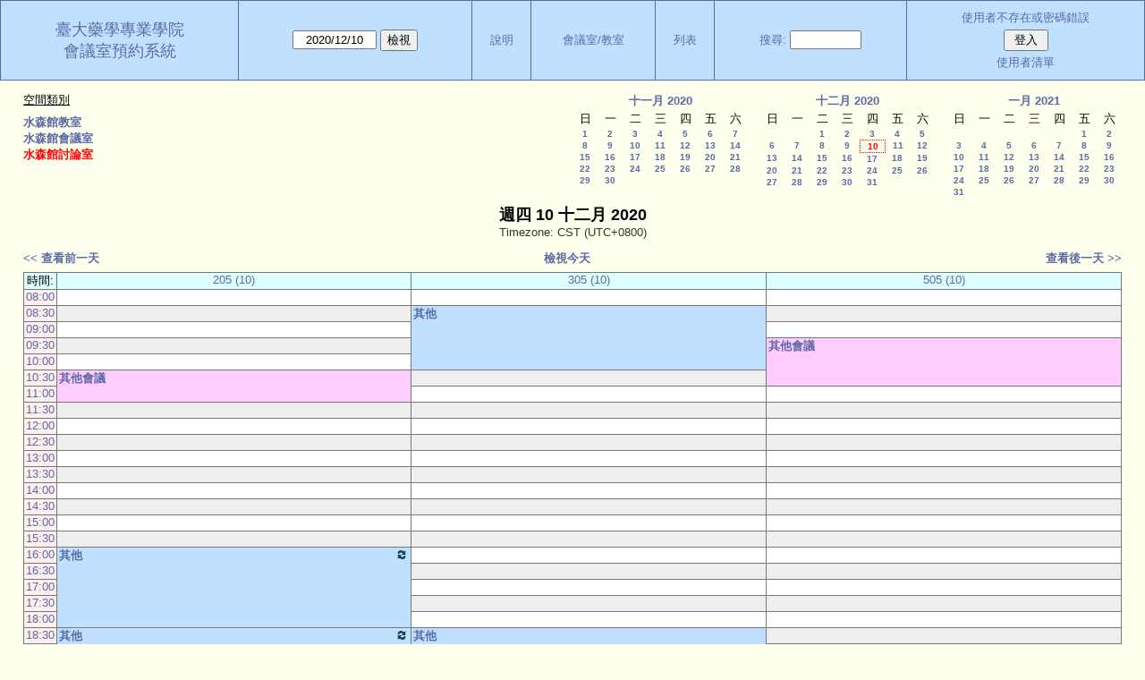

--- FILE ---
content_type: text/html; charset=utf-8
request_url: https://rx.mc.ntu.edu.tw/MRBS/day.php?year=2020&month=12&day=10&area=2&room=2
body_size: 39159
content:
<!DOCTYPE html>
<html>
  <head>
  
  <meta charset="utf-8">
  <title>會議室預約系統</title>
  
      <link href="jquery/ui/css/sunny/jquery-ui-1.10.4.custom.min.css" rel="stylesheet" type="text/css">
    
    <link href="jquery/datatables/css/mrbs-page.css" rel="stylesheet" type="text/css">
    <link href="jquery/datatables/css/mrbs-table.css" rel="stylesheet" type="text/css">
    <link href="jquery/datatables/css/ColReorder.css" rel="stylesheet" type="text/css">
    <link href="jquery/datatables/css/ColVis.css" rel="stylesheet" type="text/css">
    
    <link rel="stylesheet" href="css/mrbs.css.php" type="text/css">
        <link rel="stylesheet" media="print" href="css/mrbs-print.css.php" type="text/css">
    <!--[if IE]>
    <link rel="stylesheet" href="css/mrbs-ie.css" type="text/css">
    <![endif]-->
        <!--[if IE 8]>
    <link rel="stylesheet" href="css/mrbs-ie8.css" type="text/css">
    <![endif]-->
    <!--[if lte IE 8]>
    <link rel="stylesheet" href="css/mrbs-ielte8.css" type="text/css">
    <![endif]-->
    <!--[if lte IE 7]>
    <link rel="stylesheet" href="css/mrbs-ielte7.css.php" type="text/css">
    <![endif]-->
    <!--[if lte IE 6]>
    <link rel="stylesheet" href="css/mrbs-ielte6.css" type="text/css">
    <![endif]-->
        <meta name="robots" content="noindex, nofollow">

<!--[if (!IE)|(gt IE 8)]><!-->
  <script type="text/javascript" src="jquery/jquery-2.1.0.min.js"></script>
<!--<![endif]-->

<!--[if lte IE 8]>
  <script type="text/javascript" src="jquery/jquery-1.11.0.min.js"></script>
<![endif]-->

  <script type="text/javascript" src="jquery/jquery-migrate-1.2.1.min.js"></script>
  <script type="text/javascript" src="jquery/ui/jquery-ui-1.10.4.custom.min.js"></script>
<script type="text/javascript" src="jquery/ui/jquery-ui-i18n.js"></script>
<script type="text/javascript" src="jquery/ui/jquery-ui-i18n.MRBS.js"></script>

<script type="text/javascript">
  //<![CDATA[
  var lteIE6 = false;
  //]]>
</script>
<!--[if lte IE 6]>
<script type="text/javascript">
  //<![CDATA[
  var lteIE6 = true;
  //]]>
</script>
<![endif]-->
    
<script type="text/javascript">
  //<![CDATA[
  var lteIE7 = false;
  //]]>
</script>
<!--[if lte IE 7]>
<script type="text/javascript">
  //<![CDATA[
  var lteIE7 = true;
  //]]>
</script>
<![endif]-->
    
<script type="text/javascript">
  //<![CDATA[
  var lteIE8 = false;
  //]]>
</script>
<!--[if lte IE 8]>
<script type="text/javascript">
  //<![CDATA[
  var lteIE8 = true;
  //]]>
</script>
<![endif]-->
    
<script type="text/javascript">
  //<![CDATA[
    function init(params)
  {
  }
  //]]>
</script>

<script type="text/javascript" src="js/functions.js.php?area=2"></script>
<script type="text/javascript" src="js/datepicker.js.php?area=2"></script>
<script type="text/javascript" src="js/general.js.php?area=2"></script>

    
  <script type="text/javascript" src="js/refresh.js.php?area=2"></script>
  <script type="text/javascript" src="js/resizable.js.php?area=2"></script>
  <script type="text/javascript" src="js/multiple.js.php?area=2"></script>
    <script type="text/javascript" src="js/cell_click.js.php?area=2"></script>
    
    
<script type="text/javascript">

//<![CDATA[





$(window).on('load', function() {

  var args = {day: '10',
              month: '12',
              year: '2020',
              area: '2',
              room: '2',
              page: 'day'};
    init(args);

});


//]]>
</script>  
  </head>
  
  <body class="non_js day">
    <script type="text/javascript">
      //<![CDATA[
      $('body').addClass('js').removeClass('non_js');
      //]]>
    </script> 

    <div class="screenonly">


  <table id="banner">
    <tr>
      <td id="company">
        <div>
          <div id="logo">
<a href="http://sp.mc.ntu.edu.tw/">
<span>臺大藥學專業學院</span>
</a>
</div>
          <div id="mrbs">
            <a href="index.php">會議室預約系統</a>
          </div>
        </div>
      </td>
      <td>
        <form action="day.php" method="get" id="Form1">
          <div>
            <span class="dateselector" data-prefix="" data-day="10" data-month="12" data-year="2020" data-min-year="2019" data-max-year="2029" data-form-id="Form1">
<select id="day" name="day">
<option value="1">1</option>
<option value="2">2</option>
<option value="3">3</option>
<option value="4">4</option>
<option value="5">5</option>
<option value="6">6</option>
<option value="7">7</option>
<option value="8">8</option>
<option value="9">9</option>
<option value="10" selected="selected">10</option>
<option value="11">11</option>
<option value="12">12</option>
<option value="13">13</option>
<option value="14">14</option>
<option value="15">15</option>
<option value="16">16</option>
<option value="17">17</option>
<option value="18">18</option>
<option value="19">19</option>
<option value="20">20</option>
<option value="21">21</option>
<option value="22">22</option>
<option value="23">23</option>
<option value="24">24</option>
<option value="25">25</option>
<option value="26">26</option>
<option value="27">27</option>
<option value="28">28</option>
<option value="29">29</option>
<option value="30">30</option>
<option value="31">31</option>
</select>
<select id="month" name="month">
<option value="1"> 1月</option>
<option value="2"> 2月</option>
<option value="3"> 3月</option>
<option value="4"> 4月</option>
<option value="5"> 5月</option>
<option value="6"> 6月</option>
<option value="7"> 7月</option>
<option value="8"> 8月</option>
<option value="9"> 9月</option>
<option value="10">10月</option>
<option value="11">11月</option>
<option value="12" selected="selected">12月</option>
</select>
<select id="year" name="year">
<option value="2019">2019</option>
<option value="2020" selected="selected">2020</option>
<option value="2021">2021</option>
<option value="2022">2022</option>
<option value="2023">2023</option>
<option value="2024">2024</option>
<option value="2025">2025</option>
<option value="2026">2026</option>
<option value="2027">2027</option>
<option value="2028">2028</option>
<option value="2029">2029</option>
</select>
</span>
<input type="hidden" name="area" value="2">
<input type="hidden" name="room" value="2">
<input type="submit" value="檢視">
           </div>
        </form>
              </td>
      <td>
<a href="help.php?day=10&amp;month=12&amp;year=2020&amp;area=2&amp;room=2">說明</a>
</td>
<td>
<a href="admin.php?day=10&amp;month=12&amp;year=2020&amp;area=2&amp;room=2">會議室/教室</a>
</td>
<td>
<a href="report.php?day=10&amp;month=12&amp;year=2020&amp;area=2&amp;room=2">列表</a>
</td>
      
      <td>
        <form id="header_search" method="get" action="search.php">
          <div>
            <a href="search.php?advanced=1">搜尋:</a>
            <input type="search" name="search_str" value="" required>
            <input type="hidden" name="day"        value="10">
            <input type="hidden" name="month"      value="12">
            <input type="hidden" name="year"       value="2020">
            <input type="hidden" name="area" value="2">
<input type="hidden" name="room" value="2">
          </div>
        </form>
      </td>
      <td>
<div id="logon_box">
                <a href="">使用者不存在或密碼錯誤</a>
                <form method="post" action="admin.php">
                  <div>
                    <input type="hidden" name="TargetURL" value="day.php?year=2020&amp;month=12&amp;day=10&amp;area=2&amp;room=2">
                    <input type="hidden" name="Action" value="QueryName">
                    <input type="submit" value=" 登入 ">
                  </div>
                </form>
<a id="user_list_link" href="edit_users.php">使用者清單</a>
</div>
</td>
    </tr>
  </table>
</div>

<div id="contents">
<div id="dwm_header" class="screenonly">
<div id="dwm_areas">
<h3>空間類別</h3>
<ul>
<li><a href="day.php?year=2020&amp;month=12&amp;day=10&amp;area=3"><span>水森館教室</span></a></li>
<li><a href="day.php?year=2020&amp;month=12&amp;day=10&amp;area=1"><span>水森館會議室</span></a></li>
<li><a href="day.php?year=2020&amp;month=12&amp;day=10&amp;area=2"><span class="current">水森館討論室</span></a></li>
</ul>
</div>
<div id="cals" class="screenonly">
<div id="cal_last">
<table class="calendar">
<thead>
<tr>
<th colspan="7"><a href="month.php?year=2020&amp;month=11&amp;day=10&amp;area=2&amp;room=2">十一月&nbsp;2020</a></th>
</tr>
<tr>
<th>日</th>
<th>一</th>
<th>二</th>
<th>三</th>
<th>四</th>
<th>五</th>
<th>六</th>
</tr>
</thead>
<tbody>
<tr>
<td><a href="day.php?year=2020&amp;month=11&amp;day=1&amp;area=2&amp;room=2">1</a></td>
<td><a href="day.php?year=2020&amp;month=11&amp;day=2&amp;area=2&amp;room=2">2</a></td>
<td><a href="day.php?year=2020&amp;month=11&amp;day=3&amp;area=2&amp;room=2">3</a></td>
<td><a href="day.php?year=2020&amp;month=11&amp;day=4&amp;area=2&amp;room=2">4</a></td>
<td><a href="day.php?year=2020&amp;month=11&amp;day=5&amp;area=2&amp;room=2">5</a></td>
<td><a href="day.php?year=2020&amp;month=11&amp;day=6&amp;area=2&amp;room=2">6</a></td>
<td><a href="day.php?year=2020&amp;month=11&amp;day=7&amp;area=2&amp;room=2">7</a></td>
</tr>
<tr>
<td><a href="day.php?year=2020&amp;month=11&amp;day=8&amp;area=2&amp;room=2">8</a></td>
<td><a href="day.php?year=2020&amp;month=11&amp;day=9&amp;area=2&amp;room=2">9</a></td>
<td><a href="day.php?year=2020&amp;month=11&amp;day=10&amp;area=2&amp;room=2">10</a></td>
<td><a href="day.php?year=2020&amp;month=11&amp;day=11&amp;area=2&amp;room=2">11</a></td>
<td><a href="day.php?year=2020&amp;month=11&amp;day=12&amp;area=2&amp;room=2">12</a></td>
<td><a href="day.php?year=2020&amp;month=11&amp;day=13&amp;area=2&amp;room=2">13</a></td>
<td><a href="day.php?year=2020&amp;month=11&amp;day=14&amp;area=2&amp;room=2">14</a></td>
</tr>
<tr>
<td><a href="day.php?year=2020&amp;month=11&amp;day=15&amp;area=2&amp;room=2">15</a></td>
<td><a href="day.php?year=2020&amp;month=11&amp;day=16&amp;area=2&amp;room=2">16</a></td>
<td><a href="day.php?year=2020&amp;month=11&amp;day=17&amp;area=2&amp;room=2">17</a></td>
<td><a href="day.php?year=2020&amp;month=11&amp;day=18&amp;area=2&amp;room=2">18</a></td>
<td><a href="day.php?year=2020&amp;month=11&amp;day=19&amp;area=2&amp;room=2">19</a></td>
<td><a href="day.php?year=2020&amp;month=11&amp;day=20&amp;area=2&amp;room=2">20</a></td>
<td><a href="day.php?year=2020&amp;month=11&amp;day=21&amp;area=2&amp;room=2">21</a></td>
</tr>
<tr>
<td><a href="day.php?year=2020&amp;month=11&amp;day=22&amp;area=2&amp;room=2">22</a></td>
<td><a href="day.php?year=2020&amp;month=11&amp;day=23&amp;area=2&amp;room=2">23</a></td>
<td><a href="day.php?year=2020&amp;month=11&amp;day=24&amp;area=2&amp;room=2">24</a></td>
<td><a href="day.php?year=2020&amp;month=11&amp;day=25&amp;area=2&amp;room=2">25</a></td>
<td><a href="day.php?year=2020&amp;month=11&amp;day=26&amp;area=2&amp;room=2">26</a></td>
<td><a href="day.php?year=2020&amp;month=11&amp;day=27&amp;area=2&amp;room=2">27</a></td>
<td><a href="day.php?year=2020&amp;month=11&amp;day=28&amp;area=2&amp;room=2">28</a></td>
</tr>
<tr>
<td><a href="day.php?year=2020&amp;month=11&amp;day=29&amp;area=2&amp;room=2">29</a></td>
<td><a href="day.php?year=2020&amp;month=11&amp;day=30&amp;area=2&amp;room=2">30</a></td>
<td>&nbsp;</td>
<td>&nbsp;</td>
<td>&nbsp;</td>
<td>&nbsp;</td>
<td>&nbsp;</td>
</tr>
</tbody>
</table>
</div>
<div id="cal_this">
<table class="calendar">
<thead>
<tr>
<th colspan="7"><a href="month.php?year=2020&amp;month=12&amp;day=10&amp;area=2&amp;room=2">十二月&nbsp;2020</a></th>
</tr>
<tr>
<th>日</th>
<th>一</th>
<th>二</th>
<th>三</th>
<th>四</th>
<th>五</th>
<th>六</th>
</tr>
</thead>
<tbody>
<tr>
<td>&nbsp;</td>
<td>&nbsp;</td>
<td><a href="day.php?year=2020&amp;month=12&amp;day=1&amp;area=2&amp;room=2">1</a></td>
<td><a href="day.php?year=2020&amp;month=12&amp;day=2&amp;area=2&amp;room=2">2</a></td>
<td><a href="day.php?year=2020&amp;month=12&amp;day=3&amp;area=2&amp;room=2">3</a></td>
<td><a href="day.php?year=2020&amp;month=12&amp;day=4&amp;area=2&amp;room=2">4</a></td>
<td><a href="day.php?year=2020&amp;month=12&amp;day=5&amp;area=2&amp;room=2">5</a></td>
</tr>
<tr>
<td><a href="day.php?year=2020&amp;month=12&amp;day=6&amp;area=2&amp;room=2">6</a></td>
<td><a href="day.php?year=2020&amp;month=12&amp;day=7&amp;area=2&amp;room=2">7</a></td>
<td><a href="day.php?year=2020&amp;month=12&amp;day=8&amp;area=2&amp;room=2">8</a></td>
<td><a href="day.php?year=2020&amp;month=12&amp;day=9&amp;area=2&amp;room=2">9</a></td>
<td id="sticky_day"><a class="current" href="day.php?year=2020&amp;month=12&amp;day=10&amp;area=2&amp;room=2">10</a></td>
<td><a href="day.php?year=2020&amp;month=12&amp;day=11&amp;area=2&amp;room=2">11</a></td>
<td><a href="day.php?year=2020&amp;month=12&amp;day=12&amp;area=2&amp;room=2">12</a></td>
</tr>
<tr>
<td><a href="day.php?year=2020&amp;month=12&amp;day=13&amp;area=2&amp;room=2">13</a></td>
<td><a href="day.php?year=2020&amp;month=12&amp;day=14&amp;area=2&amp;room=2">14</a></td>
<td><a href="day.php?year=2020&amp;month=12&amp;day=15&amp;area=2&amp;room=2">15</a></td>
<td><a href="day.php?year=2020&amp;month=12&amp;day=16&amp;area=2&amp;room=2">16</a></td>
<td><a href="day.php?year=2020&amp;month=12&amp;day=17&amp;area=2&amp;room=2">17</a></td>
<td><a href="day.php?year=2020&amp;month=12&amp;day=18&amp;area=2&amp;room=2">18</a></td>
<td><a href="day.php?year=2020&amp;month=12&amp;day=19&amp;area=2&amp;room=2">19</a></td>
</tr>
<tr>
<td><a href="day.php?year=2020&amp;month=12&amp;day=20&amp;area=2&amp;room=2">20</a></td>
<td><a href="day.php?year=2020&amp;month=12&amp;day=21&amp;area=2&amp;room=2">21</a></td>
<td><a href="day.php?year=2020&amp;month=12&amp;day=22&amp;area=2&amp;room=2">22</a></td>
<td><a href="day.php?year=2020&amp;month=12&amp;day=23&amp;area=2&amp;room=2">23</a></td>
<td><a href="day.php?year=2020&amp;month=12&amp;day=24&amp;area=2&amp;room=2">24</a></td>
<td><a href="day.php?year=2020&amp;month=12&amp;day=25&amp;area=2&amp;room=2">25</a></td>
<td><a href="day.php?year=2020&amp;month=12&amp;day=26&amp;area=2&amp;room=2">26</a></td>
</tr>
<tr>
<td><a href="day.php?year=2020&amp;month=12&amp;day=27&amp;area=2&amp;room=2">27</a></td>
<td><a href="day.php?year=2020&amp;month=12&amp;day=28&amp;area=2&amp;room=2">28</a></td>
<td><a href="day.php?year=2020&amp;month=12&amp;day=29&amp;area=2&amp;room=2">29</a></td>
<td><a href="day.php?year=2020&amp;month=12&amp;day=30&amp;area=2&amp;room=2">30</a></td>
<td><a href="day.php?year=2020&amp;month=12&amp;day=31&amp;area=2&amp;room=2">31</a></td>
<td>&nbsp;</td>
<td>&nbsp;</td>
</tr>
</tbody>
</table>
</div>
<div id="cal_next">
<table class="calendar">
<thead>
<tr>
<th colspan="7"><a href="month.php?year=2021&amp;month=01&amp;day=10&amp;area=2&amp;room=2">一月&nbsp;2021</a></th>
</tr>
<tr>
<th>日</th>
<th>一</th>
<th>二</th>
<th>三</th>
<th>四</th>
<th>五</th>
<th>六</th>
</tr>
</thead>
<tbody>
<tr>
<td>&nbsp;</td>
<td>&nbsp;</td>
<td>&nbsp;</td>
<td>&nbsp;</td>
<td>&nbsp;</td>
<td><a href="day.php?year=2021&amp;month=01&amp;day=1&amp;area=2&amp;room=2">1</a></td>
<td><a href="day.php?year=2021&amp;month=01&amp;day=2&amp;area=2&amp;room=2">2</a></td>
</tr>
<tr>
<td><a href="day.php?year=2021&amp;month=01&amp;day=3&amp;area=2&amp;room=2">3</a></td>
<td><a href="day.php?year=2021&amp;month=01&amp;day=4&amp;area=2&amp;room=2">4</a></td>
<td><a href="day.php?year=2021&amp;month=01&amp;day=5&amp;area=2&amp;room=2">5</a></td>
<td><a href="day.php?year=2021&amp;month=01&amp;day=6&amp;area=2&amp;room=2">6</a></td>
<td><a href="day.php?year=2021&amp;month=01&amp;day=7&amp;area=2&amp;room=2">7</a></td>
<td><a href="day.php?year=2021&amp;month=01&amp;day=8&amp;area=2&amp;room=2">8</a></td>
<td><a href="day.php?year=2021&amp;month=01&amp;day=9&amp;area=2&amp;room=2">9</a></td>
</tr>
<tr>
<td><a href="day.php?year=2021&amp;month=01&amp;day=10&amp;area=2&amp;room=2">10</a></td>
<td><a href="day.php?year=2021&amp;month=01&amp;day=11&amp;area=2&amp;room=2">11</a></td>
<td><a href="day.php?year=2021&amp;month=01&amp;day=12&amp;area=2&amp;room=2">12</a></td>
<td><a href="day.php?year=2021&amp;month=01&amp;day=13&amp;area=2&amp;room=2">13</a></td>
<td><a href="day.php?year=2021&amp;month=01&amp;day=14&amp;area=2&amp;room=2">14</a></td>
<td><a href="day.php?year=2021&amp;month=01&amp;day=15&amp;area=2&amp;room=2">15</a></td>
<td><a href="day.php?year=2021&amp;month=01&amp;day=16&amp;area=2&amp;room=2">16</a></td>
</tr>
<tr>
<td><a href="day.php?year=2021&amp;month=01&amp;day=17&amp;area=2&amp;room=2">17</a></td>
<td><a href="day.php?year=2021&amp;month=01&amp;day=18&amp;area=2&amp;room=2">18</a></td>
<td><a href="day.php?year=2021&amp;month=01&amp;day=19&amp;area=2&amp;room=2">19</a></td>
<td><a href="day.php?year=2021&amp;month=01&amp;day=20&amp;area=2&amp;room=2">20</a></td>
<td><a href="day.php?year=2021&amp;month=01&amp;day=21&amp;area=2&amp;room=2">21</a></td>
<td><a href="day.php?year=2021&amp;month=01&amp;day=22&amp;area=2&amp;room=2">22</a></td>
<td><a href="day.php?year=2021&amp;month=01&amp;day=23&amp;area=2&amp;room=2">23</a></td>
</tr>
<tr>
<td><a href="day.php?year=2021&amp;month=01&amp;day=24&amp;area=2&amp;room=2">24</a></td>
<td><a href="day.php?year=2021&amp;month=01&amp;day=25&amp;area=2&amp;room=2">25</a></td>
<td><a href="day.php?year=2021&amp;month=01&amp;day=26&amp;area=2&amp;room=2">26</a></td>
<td><a href="day.php?year=2021&amp;month=01&amp;day=27&amp;area=2&amp;room=2">27</a></td>
<td><a href="day.php?year=2021&amp;month=01&amp;day=28&amp;area=2&amp;room=2">28</a></td>
<td><a href="day.php?year=2021&amp;month=01&amp;day=29&amp;area=2&amp;room=2">29</a></td>
<td><a href="day.php?year=2021&amp;month=01&amp;day=30&amp;area=2&amp;room=2">30</a></td>
</tr>
<tr>
<td><a href="day.php?year=2021&amp;month=01&amp;day=31&amp;area=2&amp;room=2">31</a></td>
<td>&nbsp;</td>
<td>&nbsp;</td>
<td>&nbsp;</td>
<td>&nbsp;</td>
<td>&nbsp;</td>
<td>&nbsp;</td>
</tr>
</tbody>
</table>
</div>
</div>
</div>
<div id="dwm">
<h2>週四 10 十二月 2020</h2>
<div class="timezone">Timezone: CST (UTC+0800)</div>
</div>

<div class="screenonly">
  <div class="date_nav">
    <div class="date_before">
      <a href="day.php?year=2020&amp;month=12&amp;day=09&amp;area=2&amp;room=2">&lt;&lt;&nbsp;查看前一天
      </a>
    </div>
    <div class="date_now">
      <a href="day.php?area=2&amp;room=2">檢視今天</a>
    </div>
    <div class="date_after">
      <a href="day.php?year=2020&amp;month=12&amp;day=11&amp;area=2&amp;room=2">查看後一天&nbsp;&gt;&gt;
      </a>
    </div>
  </div>
</div>
<table class="dwm_main" id="day_main" data-resolution="1800">
<thead>
<tr>
<th class="first_last">時間:</th><th data-room="2" style="width: 31%">
                        <a href="week.php?year=2020&amp;month=12&amp;day=10&amp;area=2&amp;room=2"
                        title="單週模式 &#10;&#10;">205 (10)</a></th><th data-room="3" style="width: 31%">
                        <a href="week.php?year=2020&amp;month=12&amp;day=10&amp;area=2&amp;room=3"
                        title="單週模式 &#10;&#10;">305 (10)</a></th><th data-room="4" style="width: 31%">
                        <a href="week.php?year=2020&amp;month=12&amp;day=10&amp;area=2&amp;room=4"
                        title="單週模式 &#10;&#10;">505 (10)</a></th></tr>
</thead>
<tbody>
<tr class="even_row">
<td class="row_labels" data-seconds="28800">
<div class="celldiv slots1">
<a href="day.php?year=2020&amp;month=12&amp;day=10&amp;area=2&amp;room=2&amp;timetohighlight=28800" title="加強顯示這行">08:00</a>
</div></td>
<td class="new">
<div class="celldiv slots1">
<a href="edit_entry.php?area=2&amp;room=2&amp;hour=8&amp;minute=0&amp;year=2020&amp;month=12&amp;day=10">
</a>
</div>
</td>
<td class="new">
<div class="celldiv slots1">
<a href="edit_entry.php?area=2&amp;room=3&amp;hour=8&amp;minute=0&amp;year=2020&amp;month=12&amp;day=10">
</a>
</div>
</td>
<td class="new">
<div class="celldiv slots1">
<a href="edit_entry.php?area=2&amp;room=4&amp;hour=8&amp;minute=0&amp;year=2020&amp;month=12&amp;day=10">
</a>
</div>
</td>
</tr>
<tr class="odd_row">
<td class="row_labels" data-seconds="30600">
<div class="celldiv slots1">
<a href="day.php?year=2020&amp;month=12&amp;day=10&amp;area=2&amp;room=2&amp;timetohighlight=30600" title="加強顯示這行">08:30</a>
</div></td>
<td class="new">
<div class="celldiv slots1">
<a href="edit_entry.php?area=2&amp;room=2&amp;hour=8&amp;minute=30&amp;year=2020&amp;month=12&amp;day=10">
</a>
</div>
</td>
<td class="A" rowspan="4">
<div data-id="14127" class="celldiv slots4">
<a href="view_entry.php?id=14127&amp;area=2&amp;day=10&amp;month=12&amp;year=2020" title="實驗討論
">其他</a>
</div>
</td>
<td class="new">
<div class="celldiv slots1">
<a href="edit_entry.php?area=2&amp;room=4&amp;hour=8&amp;minute=30&amp;year=2020&amp;month=12&amp;day=10">
</a>
</div>
</td>
</tr>
<tr class="even_row">
<td class="row_labels" data-seconds="32400">
<div class="celldiv slots1">
<a href="day.php?year=2020&amp;month=12&amp;day=10&amp;area=2&amp;room=2&amp;timetohighlight=32400" title="加強顯示這行">09:00</a>
</div></td>
<td class="new">
<div class="celldiv slots1">
<a href="edit_entry.php?area=2&amp;room=2&amp;hour=9&amp;minute=0&amp;year=2020&amp;month=12&amp;day=10">
</a>
</div>
</td>
<td class="new">
<div class="celldiv slots1">
<a href="edit_entry.php?area=2&amp;room=4&amp;hour=9&amp;minute=0&amp;year=2020&amp;month=12&amp;day=10">
</a>
</div>
</td>
</tr>
<tr class="odd_row">
<td class="row_labels" data-seconds="34200">
<div class="celldiv slots1">
<a href="day.php?year=2020&amp;month=12&amp;day=10&amp;area=2&amp;room=2&amp;timetohighlight=34200" title="加強顯示這行">09:30</a>
</div></td>
<td class="new">
<div class="celldiv slots1">
<a href="edit_entry.php?area=2&amp;room=2&amp;hour=9&amp;minute=30&amp;year=2020&amp;month=12&amp;day=10">
</a>
</div>
</td>
<td class="I" rowspan="3">
<div data-id="14136" class="celldiv slots3">
<a href="view_entry.php?id=14136&amp;area=2&amp;day=10&amp;month=12&amp;year=2020" title="">其他會議</a>
</div>
</td>
</tr>
<tr class="even_row">
<td class="row_labels" data-seconds="36000">
<div class="celldiv slots1">
<a href="day.php?year=2020&amp;month=12&amp;day=10&amp;area=2&amp;room=2&amp;timetohighlight=36000" title="加強顯示這行">10:00</a>
</div></td>
<td class="new">
<div class="celldiv slots1">
<a href="edit_entry.php?area=2&amp;room=2&amp;hour=10&amp;minute=0&amp;year=2020&amp;month=12&amp;day=10">
</a>
</div>
</td>
</tr>
<tr class="odd_row">
<td class="row_labels" data-seconds="37800">
<div class="celldiv slots1">
<a href="day.php?year=2020&amp;month=12&amp;day=10&amp;area=2&amp;room=2&amp;timetohighlight=37800" title="加強顯示這行">10:30</a>
</div></td>
<td class="I" rowspan="2">
<div data-id="14138" class="celldiv slots2">
<a href="view_entry.php?id=14138&amp;area=2&amp;day=10&amp;month=12&amp;year=2020" title="">其他會議</a>
</div>
</td>
<td class="new">
<div class="celldiv slots1">
<a href="edit_entry.php?area=2&amp;room=3&amp;hour=10&amp;minute=30&amp;year=2020&amp;month=12&amp;day=10">
</a>
</div>
</td>
</tr>
<tr class="even_row">
<td class="row_labels" data-seconds="39600">
<div class="celldiv slots1">
<a href="day.php?year=2020&amp;month=12&amp;day=10&amp;area=2&amp;room=2&amp;timetohighlight=39600" title="加強顯示這行">11:00</a>
</div></td>
<td class="new">
<div class="celldiv slots1">
<a href="edit_entry.php?area=2&amp;room=3&amp;hour=11&amp;minute=0&amp;year=2020&amp;month=12&amp;day=10">
</a>
</div>
</td>
<td class="new">
<div class="celldiv slots1">
<a href="edit_entry.php?area=2&amp;room=4&amp;hour=11&amp;minute=0&amp;year=2020&amp;month=12&amp;day=10">
</a>
</div>
</td>
</tr>
<tr class="odd_row">
<td class="row_labels" data-seconds="41400">
<div class="celldiv slots1">
<a href="day.php?year=2020&amp;month=12&amp;day=10&amp;area=2&amp;room=2&amp;timetohighlight=41400" title="加強顯示這行">11:30</a>
</div></td>
<td class="new">
<div class="celldiv slots1">
<a href="edit_entry.php?area=2&amp;room=2&amp;hour=11&amp;minute=30&amp;year=2020&amp;month=12&amp;day=10">
</a>
</div>
</td>
<td class="new">
<div class="celldiv slots1">
<a href="edit_entry.php?area=2&amp;room=3&amp;hour=11&amp;minute=30&amp;year=2020&amp;month=12&amp;day=10">
</a>
</div>
</td>
<td class="new">
<div class="celldiv slots1">
<a href="edit_entry.php?area=2&amp;room=4&amp;hour=11&amp;minute=30&amp;year=2020&amp;month=12&amp;day=10">
</a>
</div>
</td>
</tr>
<tr class="even_row">
<td class="row_labels" data-seconds="43200">
<div class="celldiv slots1">
<a href="day.php?year=2020&amp;month=12&amp;day=10&amp;area=2&amp;room=2&amp;timetohighlight=43200" title="加強顯示這行">12:00</a>
</div></td>
<td class="new">
<div class="celldiv slots1">
<a href="edit_entry.php?area=2&amp;room=2&amp;hour=12&amp;minute=0&amp;year=2020&amp;month=12&amp;day=10">
</a>
</div>
</td>
<td class="new">
<div class="celldiv slots1">
<a href="edit_entry.php?area=2&amp;room=3&amp;hour=12&amp;minute=0&amp;year=2020&amp;month=12&amp;day=10">
</a>
</div>
</td>
<td class="new">
<div class="celldiv slots1">
<a href="edit_entry.php?area=2&amp;room=4&amp;hour=12&amp;minute=0&amp;year=2020&amp;month=12&amp;day=10">
</a>
</div>
</td>
</tr>
<tr class="odd_row">
<td class="row_labels" data-seconds="45000">
<div class="celldiv slots1">
<a href="day.php?year=2020&amp;month=12&amp;day=10&amp;area=2&amp;room=2&amp;timetohighlight=45000" title="加強顯示這行">12:30</a>
</div></td>
<td class="new">
<div class="celldiv slots1">
<a href="edit_entry.php?area=2&amp;room=2&amp;hour=12&amp;minute=30&amp;year=2020&amp;month=12&amp;day=10">
</a>
</div>
</td>
<td class="new">
<div class="celldiv slots1">
<a href="edit_entry.php?area=2&amp;room=3&amp;hour=12&amp;minute=30&amp;year=2020&amp;month=12&amp;day=10">
</a>
</div>
</td>
<td class="new">
<div class="celldiv slots1">
<a href="edit_entry.php?area=2&amp;room=4&amp;hour=12&amp;minute=30&amp;year=2020&amp;month=12&amp;day=10">
</a>
</div>
</td>
</tr>
<tr class="even_row">
<td class="row_labels" data-seconds="46800">
<div class="celldiv slots1">
<a href="day.php?year=2020&amp;month=12&amp;day=10&amp;area=2&amp;room=2&amp;timetohighlight=46800" title="加強顯示這行">13:00</a>
</div></td>
<td class="new">
<div class="celldiv slots1">
<a href="edit_entry.php?area=2&amp;room=2&amp;hour=13&amp;minute=0&amp;year=2020&amp;month=12&amp;day=10">
</a>
</div>
</td>
<td class="new">
<div class="celldiv slots1">
<a href="edit_entry.php?area=2&amp;room=3&amp;hour=13&amp;minute=0&amp;year=2020&amp;month=12&amp;day=10">
</a>
</div>
</td>
<td class="new">
<div class="celldiv slots1">
<a href="edit_entry.php?area=2&amp;room=4&amp;hour=13&amp;minute=0&amp;year=2020&amp;month=12&amp;day=10">
</a>
</div>
</td>
</tr>
<tr class="odd_row">
<td class="row_labels" data-seconds="48600">
<div class="celldiv slots1">
<a href="day.php?year=2020&amp;month=12&amp;day=10&amp;area=2&amp;room=2&amp;timetohighlight=48600" title="加強顯示這行">13:30</a>
</div></td>
<td class="new">
<div class="celldiv slots1">
<a href="edit_entry.php?area=2&amp;room=2&amp;hour=13&amp;minute=30&amp;year=2020&amp;month=12&amp;day=10">
</a>
</div>
</td>
<td class="new">
<div class="celldiv slots1">
<a href="edit_entry.php?area=2&amp;room=3&amp;hour=13&amp;minute=30&amp;year=2020&amp;month=12&amp;day=10">
</a>
</div>
</td>
<td class="new">
<div class="celldiv slots1">
<a href="edit_entry.php?area=2&amp;room=4&amp;hour=13&amp;minute=30&amp;year=2020&amp;month=12&amp;day=10">
</a>
</div>
</td>
</tr>
<tr class="even_row">
<td class="row_labels" data-seconds="50400">
<div class="celldiv slots1">
<a href="day.php?year=2020&amp;month=12&amp;day=10&amp;area=2&amp;room=2&amp;timetohighlight=50400" title="加強顯示這行">14:00</a>
</div></td>
<td class="new">
<div class="celldiv slots1">
<a href="edit_entry.php?area=2&amp;room=2&amp;hour=14&amp;minute=0&amp;year=2020&amp;month=12&amp;day=10">
</a>
</div>
</td>
<td class="new">
<div class="celldiv slots1">
<a href="edit_entry.php?area=2&amp;room=3&amp;hour=14&amp;minute=0&amp;year=2020&amp;month=12&amp;day=10">
</a>
</div>
</td>
<td class="new">
<div class="celldiv slots1">
<a href="edit_entry.php?area=2&amp;room=4&amp;hour=14&amp;minute=0&amp;year=2020&amp;month=12&amp;day=10">
</a>
</div>
</td>
</tr>
<tr class="odd_row">
<td class="row_labels" data-seconds="52200">
<div class="celldiv slots1">
<a href="day.php?year=2020&amp;month=12&amp;day=10&amp;area=2&amp;room=2&amp;timetohighlight=52200" title="加強顯示這行">14:30</a>
</div></td>
<td class="new">
<div class="celldiv slots1">
<a href="edit_entry.php?area=2&amp;room=2&amp;hour=14&amp;minute=30&amp;year=2020&amp;month=12&amp;day=10">
</a>
</div>
</td>
<td class="new">
<div class="celldiv slots1">
<a href="edit_entry.php?area=2&amp;room=3&amp;hour=14&amp;minute=30&amp;year=2020&amp;month=12&amp;day=10">
</a>
</div>
</td>
<td class="new">
<div class="celldiv slots1">
<a href="edit_entry.php?area=2&amp;room=4&amp;hour=14&amp;minute=30&amp;year=2020&amp;month=12&amp;day=10">
</a>
</div>
</td>
</tr>
<tr class="even_row">
<td class="row_labels" data-seconds="54000">
<div class="celldiv slots1">
<a href="day.php?year=2020&amp;month=12&amp;day=10&amp;area=2&amp;room=2&amp;timetohighlight=54000" title="加強顯示這行">15:00</a>
</div></td>
<td class="new">
<div class="celldiv slots1">
<a href="edit_entry.php?area=2&amp;room=2&amp;hour=15&amp;minute=0&amp;year=2020&amp;month=12&amp;day=10">
</a>
</div>
</td>
<td class="new">
<div class="celldiv slots1">
<a href="edit_entry.php?area=2&amp;room=3&amp;hour=15&amp;minute=0&amp;year=2020&amp;month=12&amp;day=10">
</a>
</div>
</td>
<td class="new">
<div class="celldiv slots1">
<a href="edit_entry.php?area=2&amp;room=4&amp;hour=15&amp;minute=0&amp;year=2020&amp;month=12&amp;day=10">
</a>
</div>
</td>
</tr>
<tr class="odd_row">
<td class="row_labels" data-seconds="55800">
<div class="celldiv slots1">
<a href="day.php?year=2020&amp;month=12&amp;day=10&amp;area=2&amp;room=2&amp;timetohighlight=55800" title="加強顯示這行">15:30</a>
</div></td>
<td class="new">
<div class="celldiv slots1">
<a href="edit_entry.php?area=2&amp;room=2&amp;hour=15&amp;minute=30&amp;year=2020&amp;month=12&amp;day=10">
</a>
</div>
</td>
<td class="new">
<div class="celldiv slots1">
<a href="edit_entry.php?area=2&amp;room=3&amp;hour=15&amp;minute=30&amp;year=2020&amp;month=12&amp;day=10">
</a>
</div>
</td>
<td class="new">
<div class="celldiv slots1">
<a href="edit_entry.php?area=2&amp;room=4&amp;hour=15&amp;minute=30&amp;year=2020&amp;month=12&amp;day=10">
</a>
</div>
</td>
</tr>
<tr class="even_row">
<td class="row_labels" data-seconds="57600">
<div class="celldiv slots1">
<a href="day.php?year=2020&amp;month=12&amp;day=10&amp;area=2&amp;room=2&amp;timetohighlight=57600" title="加強顯示這行">16:00</a>
</div></td>
<td class="A" rowspan="5">
<div data-id="13879" class="celldiv slots5">
<a href="view_entry.php?id=13879&amp;area=2&amp;day=10&amp;month=12&amp;year=2020" title="碩士論文追蹤討論"><img class="repeat_symbol A" src="images/repeat.png" alt="Series" title="Series" width="10" height="10">其他</a>
</div>
</td>
<td class="new">
<div class="celldiv slots1">
<a href="edit_entry.php?area=2&amp;room=3&amp;hour=16&amp;minute=0&amp;year=2020&amp;month=12&amp;day=10">
</a>
</div>
</td>
<td class="new">
<div class="celldiv slots1">
<a href="edit_entry.php?area=2&amp;room=4&amp;hour=16&amp;minute=0&amp;year=2020&amp;month=12&amp;day=10">
</a>
</div>
</td>
</tr>
<tr class="odd_row">
<td class="row_labels" data-seconds="59400">
<div class="celldiv slots1">
<a href="day.php?year=2020&amp;month=12&amp;day=10&amp;area=2&amp;room=2&amp;timetohighlight=59400" title="加強顯示這行">16:30</a>
</div></td>
<td class="new">
<div class="celldiv slots1">
<a href="edit_entry.php?area=2&amp;room=3&amp;hour=16&amp;minute=30&amp;year=2020&amp;month=12&amp;day=10">
</a>
</div>
</td>
<td class="new">
<div class="celldiv slots1">
<a href="edit_entry.php?area=2&amp;room=4&amp;hour=16&amp;minute=30&amp;year=2020&amp;month=12&amp;day=10">
</a>
</div>
</td>
</tr>
<tr class="even_row">
<td class="row_labels" data-seconds="61200">
<div class="celldiv slots1">
<a href="day.php?year=2020&amp;month=12&amp;day=10&amp;area=2&amp;room=2&amp;timetohighlight=61200" title="加強顯示這行">17:00</a>
</div></td>
<td class="new">
<div class="celldiv slots1">
<a href="edit_entry.php?area=2&amp;room=3&amp;hour=17&amp;minute=0&amp;year=2020&amp;month=12&amp;day=10">
</a>
</div>
</td>
<td class="new">
<div class="celldiv slots1">
<a href="edit_entry.php?area=2&amp;room=4&amp;hour=17&amp;minute=0&amp;year=2020&amp;month=12&amp;day=10">
</a>
</div>
</td>
</tr>
<tr class="odd_row">
<td class="row_labels" data-seconds="63000">
<div class="celldiv slots1">
<a href="day.php?year=2020&amp;month=12&amp;day=10&amp;area=2&amp;room=2&amp;timetohighlight=63000" title="加強顯示這行">17:30</a>
</div></td>
<td class="new">
<div class="celldiv slots1">
<a href="edit_entry.php?area=2&amp;room=3&amp;hour=17&amp;minute=30&amp;year=2020&amp;month=12&amp;day=10">
</a>
</div>
</td>
<td class="new">
<div class="celldiv slots1">
<a href="edit_entry.php?area=2&amp;room=4&amp;hour=17&amp;minute=30&amp;year=2020&amp;month=12&amp;day=10">
</a>
</div>
</td>
</tr>
<tr class="even_row">
<td class="row_labels" data-seconds="64800">
<div class="celldiv slots1">
<a href="day.php?year=2020&amp;month=12&amp;day=10&amp;area=2&amp;room=2&amp;timetohighlight=64800" title="加強顯示這行">18:00</a>
</div></td>
<td class="new">
<div class="celldiv slots1">
<a href="edit_entry.php?area=2&amp;room=3&amp;hour=18&amp;minute=0&amp;year=2020&amp;month=12&amp;day=10">
</a>
</div>
</td>
<td class="new">
<div class="celldiv slots1">
<a href="edit_entry.php?area=2&amp;room=4&amp;hour=18&amp;minute=0&amp;year=2020&amp;month=12&amp;day=10">
</a>
</div>
</td>
</tr>
<tr class="odd_row">
<td class="row_labels" data-seconds="66600">
<div class="celldiv slots1">
<a href="day.php?year=2020&amp;month=12&amp;day=10&amp;area=2&amp;room=2&amp;timetohighlight=66600" title="加強顯示這行">18:30</a>
</div></td>
<td class="A" rowspan="6">
<div data-id="13498" class="celldiv slots6">
<a href="view_entry.php?id=13498&amp;area=2&amp;day=10&amp;month=12&amp;year=2020" title="學生課輔"><img class="repeat_symbol A" src="images/repeat.png" alt="Series" title="Series" width="10" height="10">其他</a>
</div>
</td>
<td class="A" rowspan="6">
<div data-id="14055" class="celldiv slots6">
<a href="view_entry.php?id=14055&amp;area=2&amp;day=10&amp;month=12&amp;year=2020" title="調劑學案例討論">其他</a>
</div>
</td>
<td class="new">
<div class="celldiv slots1">
<a href="edit_entry.php?area=2&amp;room=4&amp;hour=18&amp;minute=30&amp;year=2020&amp;month=12&amp;day=10">
</a>
</div>
</td>
</tr>
<tr class="even_row">
<td class="row_labels" data-seconds="68400">
<div class="celldiv slots1">
<a href="day.php?year=2020&amp;month=12&amp;day=10&amp;area=2&amp;room=2&amp;timetohighlight=68400" title="加強顯示這行">19:00</a>
</div></td>
<td class="new">
<div class="celldiv slots1">
<a href="edit_entry.php?area=2&amp;room=4&amp;hour=19&amp;minute=0&amp;year=2020&amp;month=12&amp;day=10">
</a>
</div>
</td>
</tr>
<tr class="odd_row">
<td class="row_labels" data-seconds="70200">
<div class="celldiv slots1">
<a href="day.php?year=2020&amp;month=12&amp;day=10&amp;area=2&amp;room=2&amp;timetohighlight=70200" title="加強顯示這行">19:30</a>
</div></td>
<td class="new">
<div class="celldiv slots1">
<a href="edit_entry.php?area=2&amp;room=4&amp;hour=19&amp;minute=30&amp;year=2020&amp;month=12&amp;day=10">
</a>
</div>
</td>
</tr>
<tr class="even_row">
<td class="row_labels" data-seconds="72000">
<div class="celldiv slots1">
<a href="day.php?year=2020&amp;month=12&amp;day=10&amp;area=2&amp;room=2&amp;timetohighlight=72000" title="加強顯示這行">20:00</a>
</div></td>
<td class="new">
<div class="celldiv slots1">
<a href="edit_entry.php?area=2&amp;room=4&amp;hour=20&amp;minute=0&amp;year=2020&amp;month=12&amp;day=10">
</a>
</div>
</td>
</tr>
<tr class="odd_row">
<td class="row_labels" data-seconds="73800">
<div class="celldiv slots1">
<a href="day.php?year=2020&amp;month=12&amp;day=10&amp;area=2&amp;room=2&amp;timetohighlight=73800" title="加強顯示這行">20:30</a>
</div></td>
<td class="new">
<div class="celldiv slots1">
<a href="edit_entry.php?area=2&amp;room=4&amp;hour=20&amp;minute=30&amp;year=2020&amp;month=12&amp;day=10">
</a>
</div>
</td>
</tr>
<tr class="even_row">
<td class="row_labels" data-seconds="75600">
<div class="celldiv slots1">
<a href="day.php?year=2020&amp;month=12&amp;day=10&amp;area=2&amp;room=2&amp;timetohighlight=75600" title="加強顯示這行">21:00</a>
</div></td>
<td class="new">
<div class="celldiv slots1">
<a href="edit_entry.php?area=2&amp;room=4&amp;hour=21&amp;minute=0&amp;year=2020&amp;month=12&amp;day=10">
</a>
</div>
</td>
</tr>
<tr class="odd_row">
<td class="row_labels" data-seconds="77400">
<div class="celldiv slots1">
<a href="day.php?year=2020&amp;month=12&amp;day=10&amp;area=2&amp;room=2&amp;timetohighlight=77400" title="加強顯示這行">21:30</a>
</div></td>
<td class="new">
<div class="celldiv slots1">
<a href="edit_entry.php?area=2&amp;room=2&amp;hour=21&amp;minute=30&amp;year=2020&amp;month=12&amp;day=10">
</a>
</div>
</td>
<td class="new">
<div class="celldiv slots1">
<a href="edit_entry.php?area=2&amp;room=3&amp;hour=21&amp;minute=30&amp;year=2020&amp;month=12&amp;day=10">
</a>
</div>
</td>
<td class="new">
<div class="celldiv slots1">
<a href="edit_entry.php?area=2&amp;room=4&amp;hour=21&amp;minute=30&amp;year=2020&amp;month=12&amp;day=10">
</a>
</div>
</td>
</tr>
</tbody>
</table>

<div class="screenonly">
  <div class="date_nav">
    <div class="date_before">
      <a href="day.php?year=2020&amp;month=12&amp;day=09&amp;area=2&amp;room=2">&lt;&lt;&nbsp;查看前一天
      </a>
    </div>
    <div class="date_now">
      <a href="day.php?area=2&amp;room=2">檢視今天</a>
    </div>
    <div class="date_after">
      <a href="day.php?year=2020&amp;month=12&amp;day=11&amp;area=2&amp;room=2">查看後一天&nbsp;&gt;&gt;
      </a>
    </div>
  </div>
</div>
<table id="colour_key"><tr>
<td class="E">
<div class="celldiv slots1" title="教學上課">
教學上課</div></td>
<td class="I">
<div class="celldiv slots1" title="會議">
會議</div></td>
<td class="M">
<div class="celldiv slots1" title="Lab Meeting">
Lab Meeting</div></td>
<td class="A">
<div class="celldiv slots1" title="其他">
其他</div></td>
</tr></table>
</div><div class="screenonly trailer" id="simple_trailer">
<div id="simple">
<a href="day.php?year=2020&amp;month=12&amp;day=10&amp;area=2&amp;room=2">單日模式</a>|<a href="week.php?year=2020&amp;month=12&amp;day=10&amp;area=2&amp;room=2">單週模式</a>|<a href="month.php?year=2020&amp;month=12&amp;day=10&amp;area=2&amp;room=2">單月模式</a>
</div>
</div>
<table width=100% bgcolor=#c0e0ff><Td>
<p align=center>臺大藥學專業學院 會議室預約管理 (02) 3366-8743</p>
</td></table>  </body>
</html>
